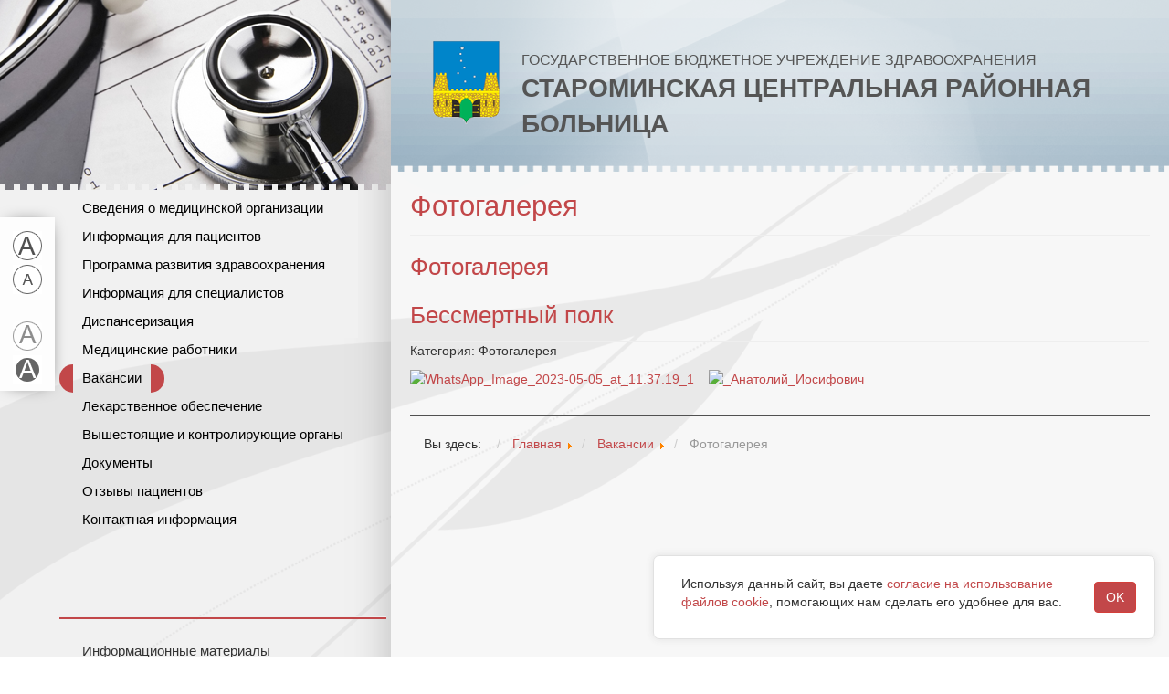

--- FILE ---
content_type: text/html; charset=utf-8
request_url: http://starcrb.ru/vakansii-1/26-fotogalereya
body_size: 66809
content:
<!DOCTYPE HTML>
<html lang="ru-ru" dir="ltr">
    <head>
        <meta charset="utf-8" />
		<meta name="google-site-verification" content="TjFPdzhDYHfCE-Ig_v3vdRCx6Br6nzzLYxaaLiGNjn0" />
        <base href="http://starcrb.ru/vakansii-1/26-fotogalereya" />
	<meta name="keywords" content="Староминский район, ЦРБ, больница, Староминская ЦРБ, центральная районная больница" />
	<meta name="X-UA-Compatible" content="IE=edge,chrome=1" />
	<meta name="viewport" content="width=device-width, initial-scale=1.0" />
	<meta name="description" content="Государственное бюджетное учреждение здравоохранения Староминская центральная районная больница министерства здравоохранения Краснодарского края" />
	<title>Фотогалерея - ГБУЗ &quot;Староминская ЦРБ&quot; МЗ КК</title>
	<link href="/vakansii-1/26-fotogalereya?format=feed&amp;type=rss" rel="alternate" type="application/rss+xml" title="RSS 2.0" />
	<link href="/vakansii-1/26-fotogalereya?format=feed&amp;type=atom" rel="alternate" type="application/atom+xml" title="Atom 1.0" />
	<link href="/templates/miac_lpu_theme/favicon.ico" rel="shortcut icon" type="image/vnd.microsoft.icon" />
	<link href="http://starcrb.ru/component/search/?Itemid=196&amp;id=26&amp;format=opensearch" rel="search" title="Искать ГБУЗ &quot;Староминская ЦРБ&quot; МЗ КК" type="application/opensearchdescription+xml" />
	<link href="/cache/widgetkit/widgetkit-c1aa69f4.css" rel="stylesheet" type="text/css" />
	<link href="/templates/miac_lpu_theme/css/bootstrap.min.css" rel="stylesheet" type="text/css" />
	<link href="/templates/miac_lpu_theme/css/general.css" rel="stylesheet" type="text/css" />
	<link href="/templates/miac_lpu_theme/css/templates.css?1.2" rel="stylesheet" type="text/css" />
	<style type="text/css">
div.mod_search94 input[type="search"]{ width:auto; }
	</style>
	<script src="/media/jui/js/jquery.min.js" type="text/javascript"></script>
	<script src="/cache/widgetkit/widgetkit-d4d4b650.js" type="text/javascript"></script>
	<script src="/templates/miac_lpu_theme/js/bootstrap.min.js" type="text/javascript"></script>
	<script src="/templates/miac_lpu_theme/js/general.js" type="text/javascript"></script>
	<!--[if lt IE 9]><script src="/media/system/js/html5fallback.js?187ba29523882f34ebb81170d41646c1" type="text/javascript"></script><![endif]-->
	<script src="/modules/mod_templateselector/assets/jquery.jtemplateselector.min.js" type="text/javascript"></script>
	<script type="text/javascript">
jQuery(window).on('load',  function() {
				new JCaption('img.caption');
			});jQuery(document).ready(function(){jQuery.jTemplateSelector({"templates":{"9":"miac_lpu_theme","10":"miac_lpu_theme_con"},"base":"\/templates\/","duration":365,"selected":9});});
	</script>

        <!-- Just for debugging purposes. Don't actually copy this line! -->
        <!--[if lt IE 9]>
            <link href= "/templates/miac_lpu_theme/css/IE.css" rel= "stylesheet" media= "all" />
        <![endif]-->

        <!-- HTML5 shim and Respond.js IE8 support of HTML5 elements and media queries -->
        <!--[if lt IE 9]>
            <script src="https://oss.maxcdn.com/libs/html5shiv/3.7.0/html5shiv.js"></script>
            <script src="https://oss.maxcdn.com/libs/respond.js/1.4.2/respond.min.js"></script>
        <![endif]-->
    </head>
    <body>
        <div id="wrapper">
            <div id="container-fluid">    
                <div class="container-fluid">
                    <div class="left-column" class="clearfix">
                        <div id="left-top"></div>
                        <div id="left-center">
                            <div id="font-contrast-box">
                                <div class="font-contrast-box" id="font-box">
                                    
<script language='javascript' type='text/javascript'>
<!--
defaultSize = 140;
//-->
</script><script type="text/javascript" src="/modules/mod_ppc_fastfont/js/fastfont.js"></script>

<div class="cl" style="float:left;height:32px;width:32px;">
    <a class="cfont-btn" id="font-plus" href="/index.php" title="Увеличить шрифт" onclick="changeFontSize(1); return false;"></a>
</div>
<div class="cl" style="float:right;height:32px;width:32px;">
    <a class="cfont-btn" id="font-minus" href="/index.php"  title="Уменьшить шрифт" onclick="changeFontSize(-1); return false;"></a>
</div>
                                </div>
                                <div class="font-contrast-box" id="contrast-box">
                                    <div class="tplselector">
	<div style="display: none;">
	<select id="jTmplDirectories" name="tmpldirectory" class="inputbox">
	<option value="9" selected="selected">ThemeMIAC - По умолчанию</option>
	<option value="10">ThemeMIAC-contrast - По умолчанию</option>
</select>
	</div>
	<div id="tplbtns">
            <button type="button" class="contrast-normal-btn cnorm-btn btn cl" id="jTemplateReset" disabled="disabled" title="Обычная версия">
			</button>
		<button type="button" class="contrast-normal-btn" id="jTemplateChange" style="display: none;">
			</button>
		<button type="button" class="contrast-normal-btn cnorm-btn" id="jTemplateRolling" title="Контрастная версия">
			</button>
		<input type="hidden" id="jTemplateDirectory" name="templatedirectory" value="9" />
	</div>
</div>
                                </div>
                            </div>
                            <div id="left-nav">
                                <ul class="nav menu_left mod-list">
<li class="item-185 deeper parent"><a href="/ob-uchregdenii" >Сведения о медицинской организации</a><ul class="nav-child unstyled small"><li class="item-186"><a href="/ob-uchregdenii/licenzii" >Лицензии</a></li><li class="item-187"><a href="/ob-uchregdenii/rukovodstvo" >Руководство</a></li><li class="item-188"><a href="/ob-uchregdenii/struktura" >Структура</a></li><li class="item-189"><a href="/ob-uchregdenii/zadanie" >Государственное (муниципальное) задание</a></li><li class="item-212"><a href="/ob-uchregdenii/finansovo-khozyajstvennaya-deyatelnost" >Финансово-хозяйственная деятельность</a></li><li class="item-242"><a href="/ob-uchregdenii/protivodejstvie-korruptsii" >Противодействие коррупции</a></li></ul></li><li class="item-190 deeper parent"><a href="/dlya-pacientov" >Информация для пациентов</a><ul class="nav-child unstyled small"><li class="item-191"><a href="/dlya-pacientov/tpgg" >Территориальная программа государственных гарантий </a></li><li class="item-193"><a href="/dlya-pacientov/platnie-uslugi" >Платные услуги</a></li><li class="item-240"><a href="/dlya-pacientov/v-pomoshch-patsientu" > В помощь пациенту</a></li><li class="item-203"><a href="/dlya-pacientov/profilaktika-neschastnykh-sluchaev-i-zabolevanij-u-detej" >Полезные памятки</a></li><li class="item-247"><a href="/info/profilaktika-zabolevanij" >Медицинская профилактика</a></li><li class="item-250"><a href="/dlya-pacientov/informatsiya-o-beremennosti" >Информация о беременности</a></li><li class="item-251"><a href="/dlya-pacientov/informatsiya-ob-aborte" >Информация об аборте</a></li><li class="item-253"><a href="/dlya-pacientov/uchastnikam-svo" >Участникам СВО</a></li><li class="item-256"><a href="/dlya-pacientov/o-personalnykh-dannykh" >О персональных данных</a></li></ul></li><li class="item-254"><a href="/programma-razvitiya-zdravookhraneniya" >Программа развития здравоохранения</a></li><li class="item-194"><a href="/dlya-specialistov" >Информация для специалистов</a></li><li class="item-192"><a href="/dispanserizaciya" >Диспансеризация</a></li><li class="item-195"><a href="/med-rabotniki" >Медицинские работники</a></li><li class="item-196 current active"><a href="/vakansii-1" >Вакансии</a></li><li class="item-197"><a href="/lekarstva" >Лекарственное обеспечение</a></li><li class="item-198"><a href="/kontrol" >Вышестоящие и контролирующие органы</a></li><li class="item-199"><a href="/dokumenti" >Документы</a></li><li class="item-200"><a href="/otzivi" >Отзывы пациентов</a></li><li class="item-201"><a href="/kontakti" >Контактная информация</a></li></ul>


<div class="custom"  >
	<hr style="background-color:#c24749;height:2px;"/>
</div>
<ul class="nav menu_left mod-list">
<li class="item-118 deeper parent"><span class="nav-header ">Информационные материалы</span>
<ul class="nav-child unstyled small"><li class="item-127"><a href="/info/istoriya-uchrezhdeniya" >История учреждения</a></li><li class="item-126"><a href="/info/profilaktika-zabolevanij" >Медицинская профилактика</a></li><li class="item-141"><a href="/info/kak-i-kuda-obrashchatsya-za-meditsinskoj-pomoshchyu" >Как и куда обращаться за медицинской помощью</a></li><li class="item-156"><a href="/info/palliativnaya-pomoshch" >Паллиативная помощь</a></li><li class="item-176"><a href="/info/sroki-ozhidaniya-meditsinskoj-pomoshchi" >Сроки ожидания медицинской помощи</a></li><li class="item-136"><a href="/info/poleznye-ssylki" >Полезные ссылки</a></li><li class="item-140"><a href="/info/informatsiya-profsoyuza" >Информация профсоюза</a></li><li class="item-159"><a href="/info/zemskij-doktor" >Земский доктор</a></li></ul></li><li class="item-132"><a href="/novosti" >Новости</a></li><li class="item-148"><a href="/telefony-goryachikh-linij-strakhovykh-meditsinskikh-organizatsij" >Телефоны горячих линий страховых медицинских организаций</a></li><li class="item-202"><a href="/nok" >Независимая оценка качества оказания услуг медицинскими организациями</a></li><li class="item-255"><a href="/obratnaya-svyaz" >Обратная связь</a></li></ul>


<div class="custom"  >
	<p><a href="/vakansii-1/26-fotogalereya/786-bessmertnyj-polk"><img src="/images/news/2023/05/bpolk.jpg" alt="bpolk" /></a></p>
<p>&nbsp;</p>
<p><a href="https://www.takzdorovo.ru/" target="_blank" rel="noopener noreferrer"><img style="max-width: 100%;" src="/images/banners/banner_takzdorovo_vizitka.jpg" alt="banner takzdorovo vizitka" /></a></p></div>

<div id="gallery-10-696f7cccb3adb" class="wk-slideshow wk-slideshow-default" data-widgetkit="slideshow" data-options='{"lightbox":0,"index":0,"buttons":0,"navigation":0,"style":"default","width":"auto","height":"auto","autoplay":0,"order":"default","interval":5000,"duration":500,"slices":20,"animated":"fade","caption_animation_duration":500}'>
	<div>
		<ul class="slides">

			            
				
						
					<li><img src="/cache/widgetkit/gallery/10/QR_2-11fd27e3f6.jpg" width="827" height="1170" alt="QR_2" /></li>
								
							            
				
						
					<li><img src="[data-uri]" data-src="/cache/widgetkit/gallery/10/-0b6a9e1e2a.jpg" width="780" height="780" alt="" /></li>
								
										
		</ul>
        		<div class="caption"></div><ul class="captions"><li></li><li></li></ul>
	</div>
	</div>
	

                            </div>
                            

<div class="custom"  >
	<p style="text-align: center;"><a href="http://kuban-online.ru/" target="_blank"><button id="btn-ko" class="btn" type="button">Запись к врачу</button></a></p></div>


<div class="custom"  >
	<div style="background-color: #c24749; color: white; padding: 10px 20px;">
<p style="font-size: 1.5em; text-align: center;"><strong>Программа<br />«Земский доктор»</strong></p>
<p style="text-align: center;"><a style="font-size: 1.2em; text-align: center; color: white;" href="/vakansii-1">Помотреть вакансии</a></p>
<p>&nbsp;</p>
<p>Отдел кадров<br /><strong>886153 5-58-90 доб. 500<br /></strong></p>
<p>Контактный телефон для консультаций в Минздраве<br /><strong>8861 992-54-48</strong></p>
</div>
<p style="margin-top: 16px;text-align: center;"><iframe src="https://nok.minzdrav.gov.ru/MO/GetBanner/2123/3" border="0" scrolling="no" allowtransparency="true" width="300" height="200" style="border: 0;"></iframe></p></div>


<div class="custom"  >
	<p><a href="https://fincult.info/"><img src="/images/news/2023/04/5--1.jpg" alt="5 1" width="100%" height="auto" /></a></p></div>

                        </div>
                    </div>
                    <div class="right-column clearfix">
                        <header>
                            <div class="box">
                                <div id="header">
                                    <div id="gerb">
                                        <a href="/"><img src="/templates/miac_lpu_theme/images/gerb.png" id="gerb-img"></a>
                                    </div>
                                    <div id="title">
                                        <a href="/">
                                            

<div class="custom"  >
	<p style="color: #555; font-size: 16px; text-transform: uppercase; line-height: 1.4; margin-top: 30px;"><span>Государственное бюджетное учреждение здравоохранения</span><br /><strong style="font-size: 28px;">Староминская центральная районная больница</strong></p></div>

                                            <!--<img src="/templates/miac_lpu_theme/images/title.png" id="title-img" class="mobile-none">
                                            <div class="mobile" >
                                                <p id="t2" class="mob-tit">ЦЕНТРАЛЬНАЯ РАЙОННАЯ БОЛЬНИЦА</p>
                                                <p id="t3" class="mob-tit">СТАРОМИНСКИЙ РАЙОН</p>
                                            </div>-->
                                            
                                        </a>
                                    </div>
                                </div>
                            </div>
                        </header>
                        <div id="conntent-box" class="clearfix">
                            <div class="mobile" id="left-nav">
                                <ul class="nav menu_left mod-list">
<li class="item-185 deeper parent"><a href="/ob-uchregdenii" >Сведения о медицинской организации</a><ul class="nav-child unstyled small"><li class="item-186"><a href="/ob-uchregdenii/licenzii" >Лицензии</a></li><li class="item-187"><a href="/ob-uchregdenii/rukovodstvo" >Руководство</a></li><li class="item-188"><a href="/ob-uchregdenii/struktura" >Структура</a></li><li class="item-189"><a href="/ob-uchregdenii/zadanie" >Государственное (муниципальное) задание</a></li><li class="item-212"><a href="/ob-uchregdenii/finansovo-khozyajstvennaya-deyatelnost" >Финансово-хозяйственная деятельность</a></li><li class="item-242"><a href="/ob-uchregdenii/protivodejstvie-korruptsii" >Противодействие коррупции</a></li></ul></li><li class="item-190 deeper parent"><a href="/dlya-pacientov" >Информация для пациентов</a><ul class="nav-child unstyled small"><li class="item-191"><a href="/dlya-pacientov/tpgg" >Территориальная программа государственных гарантий </a></li><li class="item-193"><a href="/dlya-pacientov/platnie-uslugi" >Платные услуги</a></li><li class="item-240"><a href="/dlya-pacientov/v-pomoshch-patsientu" > В помощь пациенту</a></li><li class="item-203"><a href="/dlya-pacientov/profilaktika-neschastnykh-sluchaev-i-zabolevanij-u-detej" >Полезные памятки</a></li><li class="item-247"><a href="/info/profilaktika-zabolevanij" >Медицинская профилактика</a></li><li class="item-250"><a href="/dlya-pacientov/informatsiya-o-beremennosti" >Информация о беременности</a></li><li class="item-251"><a href="/dlya-pacientov/informatsiya-ob-aborte" >Информация об аборте</a></li><li class="item-253"><a href="/dlya-pacientov/uchastnikam-svo" >Участникам СВО</a></li><li class="item-256"><a href="/dlya-pacientov/o-personalnykh-dannykh" >О персональных данных</a></li></ul></li><li class="item-254"><a href="/programma-razvitiya-zdravookhraneniya" >Программа развития здравоохранения</a></li><li class="item-194"><a href="/dlya-specialistov" >Информация для специалистов</a></li><li class="item-192"><a href="/dispanserizaciya" >Диспансеризация</a></li><li class="item-195"><a href="/med-rabotniki" >Медицинские работники</a></li><li class="item-196 current active"><a href="/vakansii-1" >Вакансии</a></li><li class="item-197"><a href="/lekarstva" >Лекарственное обеспечение</a></li><li class="item-198"><a href="/kontrol" >Вышестоящие и контролирующие органы</a></li><li class="item-199"><a href="/dokumenti" >Документы</a></li><li class="item-200"><a href="/otzivi" >Отзывы пациентов</a></li><li class="item-201"><a href="/kontakti" >Контактная информация</a></li></ul>


<div class="custom"  >
	<hr style="background-color:#c24749;height:2px;"/>
</div>
<ul class="nav menu_left mod-list">
<li class="item-118 deeper parent"><span class="nav-header ">Информационные материалы</span>
<ul class="nav-child unstyled small"><li class="item-127"><a href="/info/istoriya-uchrezhdeniya" >История учреждения</a></li><li class="item-126"><a href="/info/profilaktika-zabolevanij" >Медицинская профилактика</a></li><li class="item-141"><a href="/info/kak-i-kuda-obrashchatsya-za-meditsinskoj-pomoshchyu" >Как и куда обращаться за медицинской помощью</a></li><li class="item-156"><a href="/info/palliativnaya-pomoshch" >Паллиативная помощь</a></li><li class="item-176"><a href="/info/sroki-ozhidaniya-meditsinskoj-pomoshchi" >Сроки ожидания медицинской помощи</a></li><li class="item-136"><a href="/info/poleznye-ssylki" >Полезные ссылки</a></li><li class="item-140"><a href="/info/informatsiya-profsoyuza" >Информация профсоюза</a></li><li class="item-159"><a href="/info/zemskij-doktor" >Земский доктор</a></li></ul></li><li class="item-132"><a href="/novosti" >Новости</a></li><li class="item-148"><a href="/telefony-goryachikh-linij-strakhovykh-meditsinskikh-organizatsij" >Телефоны горячих линий страховых медицинских организаций</a></li><li class="item-202"><a href="/nok" >Независимая оценка качества оказания услуг медицинскими организациями</a></li><li class="item-255"><a href="/obratnaya-svyaz" >Обратная связь</a></li></ul>


<div class="custom"  >
	<p><a href="/vakansii-1/26-fotogalereya/786-bessmertnyj-polk"><img src="/images/news/2023/05/bpolk.jpg" alt="bpolk" /></a></p>
<p>&nbsp;</p>
<p><a href="https://www.takzdorovo.ru/" target="_blank" rel="noopener noreferrer"><img style="max-width: 100%;" src="/images/banners/banner_takzdorovo_vizitka.jpg" alt="banner takzdorovo vizitka" /></a></p></div>

<div id="gallery-10-696f7cccb3adb" class="wk-slideshow wk-slideshow-default" data-widgetkit="slideshow" data-options='{"lightbox":0,"index":0,"buttons":0,"navigation":0,"style":"default","width":"auto","height":"auto","autoplay":0,"order":"default","interval":5000,"duration":500,"slices":20,"animated":"fade","caption_animation_duration":500}'>
	<div>
		<ul class="slides">

			            
				
						
					<li><img src="/cache/widgetkit/gallery/10/QR_2-11fd27e3f6.jpg" width="827" height="1170" alt="QR_2" /></li>
								
							            
				
						
					<li><img src="[data-uri]" data-src="/cache/widgetkit/gallery/10/-0b6a9e1e2a.jpg" width="780" height="780" alt="" /></li>
								
										
		</ul>
        		<div class="caption"></div><ul class="captions"><li></li><li></li></ul>
	</div>
	</div>
	

                                <div class="separator" id="cc-box-separator"></div>
                            </div>
                            <div class="box clearfix">
                                <div id="cc">
                                    <div id="system-message-container">
	</div>

                                    <div>
                                        
                                    </div>
                                    <div class="clearfix"><div class="blog" itemscope itemtype="https://schema.org/Blog">
			<div class="page-header">
			<h1> Фотогалерея </h1>
		</div>
	
			<h2> 							<span class="subheading-category">Фотогалерея</span>
					</h2>
		
	
			<div class="category-desc clearfix">
														</div>
	
	
		
	
																	<div class="items-row cols-1 row-0 row-fluid clearfix">
						<div class="span12">
				<div class="item column-1"
					itemprop="blogPost" itemscope itemtype="https://schema.org/BlogPosting">
					
	<div class="page-header">
					<h2 itemprop="name">
									Бессмертный полк							</h2>
		
		
		
			</div>



			<dl class="article-info muted">

		
			<dt class="article-info-term">
									Информация о материале							</dt>

			
			
										<dd class="category-name">
													Категория: <span itemprop="genre">Фотогалерея</span>							</dd>			
			
			
		
					
			
						</dl>




<p>
<div class="wk-gallery wk-gallery-wall clearfix margin ">

		
			
					<a class="" href="/images/galleries/polk/WhatsApp_Image_2023-05-05_at_11.37.19_1.jpeg" data-lightbox="group:9-696f7ccc91072" title="WhatsApp_Image_2023-05-05_at_11.37.19_1" ><img src="/cache/widgetkit/gallery/9/WhatsApp_Image_2023-05-05_at_11.37.19_1-8ffe67d556.jpeg" width="450" height="642" alt="WhatsApp_Image_2023-05-05_at_11.37.19_1" /></a>
				
		
			
					<a class="" href="/images/galleries/polk/Бочкарь.jpeg" data-lightbox="group:9-696f7ccc91072" title="" ><img src="/cache/widgetkit/gallery/9/-101585cce9.jpeg" width="450" height="643" alt="" /></a>
				
		
			
					<a class="" href="/images/galleries/polk/Дюмин.jpeg" data-lightbox="group:9-696f7ccc91072" title="" ><img src="/cache/widgetkit/gallery/9/-ba9d0472cf.jpeg" width="450" height="643" alt="" /></a>
				
		
			
					<a class="" href="/images/galleries/polk/Зимин.jpeg" data-lightbox="group:9-696f7ccc91072" title="" ><img src="/cache/widgetkit/gallery/9/-7177c49f46.jpeg" width="450" height="659" alt="" /></a>
				
		
			
					<a class="" href="/images/galleries/polk/Казаков_Анатолий_Иосифович.jpg" data-lightbox="group:9-696f7ccc91072" title="_Анатолий_Иосифович" ><img src="/cache/widgetkit/gallery/9/_Анатолий_Иосифович-dfb5d351ef.jpg" width="450" height="643" alt="_Анатолий_Иосифович" /></a>
				
		
			
					<a class="" href="/images/galleries/polk/Кононенко.jpeg" data-lightbox="group:9-696f7ccc91072" title="" ><img src="/cache/widgetkit/gallery/9/-a0407aa601.jpeg" width="450" height="643" alt="" /></a>
				
		
			
					<a class="" href="/images/galleries/polk/Сотниченко.jpg" data-lightbox="group:9-696f7ccc91072" title="" ><img src="/cache/widgetkit/gallery/9/-d4333aac2d.jpg" width="450" height="642" alt="" /></a>
				
		
			
					<a class="" href="/images/galleries/polk/Субботов.jpeg" data-lightbox="group:9-696f7ccc91072" title="" ><img src="/cache/widgetkit/gallery/9/-f1acb269bc.jpeg" width="450" height="640" alt="" /></a>
				
		
			
					<a class="" href="/images/galleries/polk/Труба.jpg" data-lightbox="group:9-696f7ccc91072" title="" ><img src="/cache/widgetkit/gallery/9/-2a7516aee6.jpg" width="450" height="643" alt="" /></a>
				
		
			
					<a class="" href="/images/galleries/polk/Удовица.jpg" data-lightbox="group:9-696f7ccc91072" title="" ><img src="/cache/widgetkit/gallery/9/-cf0852c5d0.jpg" width="450" height="635" alt="" /></a>
				
		
			
					<a class="" href="/images/galleries/polk/Чернов.jpg" data-lightbox="group:9-696f7ccc91072" title="" ><img src="/cache/widgetkit/gallery/9/-c0f3e9efda.jpg" width="450" height="611" alt="" /></a>
				
	
</div>

</p>



				</div>
				<!-- end item -->
							</div><!-- end span -->
							</div><!-- end row -->
						
	
		</div>
</div>
                                </div>
                                <div class="separator mobile-none" id="cc-box-separator"></div>
                                <div>
                                    <div aria-label="Breadcrumbs" role="navigation">
	<ul itemscope itemtype="https://schema.org/BreadcrumbList" class="breadcrumb">
					<li>
				Вы здесь: &#160;
			</li>
		
						<li itemprop="itemListElement" itemscope itemtype="https://schema.org/ListItem">
											<a itemprop="item" href="/" class="pathway"><span itemprop="name">Главная</span></a>
					
											<span class="divider">
							<img src="/media/system/images/arrow.png" alt="" />						</span>
										<meta itemprop="position" content="1">
				</li>
							<li itemprop="itemListElement" itemscope itemtype="https://schema.org/ListItem">
											<a itemprop="item" href="/vakansii-1" class="pathway"><span itemprop="name">Вакансии</span></a>
					
											<span class="divider">
							<img src="/media/system/images/arrow.png" alt="" />						</span>
										<meta itemprop="position" content="2">
				</li>
							<li itemprop="itemListElement" itemscope itemtype="https://schema.org/ListItem" class="active">
					<span itemprop="name">
						Фотогалерея					</span>
					<meta itemprop="position" content="3">
				</li>
				</ul>
</div>

                                </div>
                            </div>                            
                            <div class="box" id="ind">
                                <div id="lc" class="col-xs-6">
                                    <div>
                                        
                                    </div>
                                </div>
                                <div class="clearfix visible-xs"></div>
                                <div id="rc" class="col-xs-6">
                                    <div>
                                        
                                    </div>
                                </div>
                            </div>
                            <div class="banner-column">
                                <div id="banner-box">
                                    <div class="box">
                                        
<div id="slideset-1-696f7ccca808b" class="wk-slideset wk-slideset-default" data-widgetkit="slideset" data-options='{"items_per_set":4,"navigation":1,"index":0,"title":0,"buttons":0,"style":"default","width":"100%","height":"auto","effect":"slide","autoplay":1,"interval":5000,"duration":300}'>
	<div>
		<div class="sets">
							<ul class="set">
															<li>
						<article class="wk-content"><a href="http://www.rosminzdrav.ru/" target="_blank" rel="noopener noreferrer"><img src="/images/banners/rosminzdrav.jpg" alt="rosminzdrav" /></a></article>
											</li>
															<li>
						<article class="wk-content"><a href="http://www.minzdravkk.ru/" target="_blank" rel="noopener noreferrer"><img src="/images/banners/minzdravkk.jpg" alt="minzdravkk" /></a></article>
											</li>
															<li>
						<article class="wk-content"><a href="http://kuban-online.ru/" target="_blank" rel="noopener noreferrer"><img src="/images/banners/banner_ko.png" alt="banner ko" /></a></article>
											</li>
															<li>
						<article class="wk-content"><a href="/index.php/info/profilaktika-zabolevanij/172-profilaktika-insulta-i-infarkta"><img src="/images/banners/infarkt_insult234х60.jpg" alt="Профилактика инсульта и инфаркта" /></a></article>
											</li>
									</ul>
											<ul class="set">
															<li>
						<article class="wk-content"><a href="http://kuban-edu.ru/" target="_blank" rel="noopener noreferrer"><img src="/images/banners/kuban-edu.jpg" alt="kuban edu" /></a></article>
											</li>
															<li>
						<article class="wk-content"><a title="Телефон горячей линии министерства здравоохранения Краснодарского края: 8-800-2000-366" href="http://www.minzdravkk.ru/" target="_blank" rel="noopener noreferrer"><img src="http://www.miackuban.ru/images/banners/sites/mzkk-hotline-234x60.gif" alt="Телефон горячей линии министерства здравоохранения Краснодарского края: 8-800-2000-366" /></a></article>
											</li>
															<li>
						<article class="wk-content"><a title="Узнай своего врача" href="http://kubanoms.ru/Polis/index.php" target="_blank" rel="noopener noreferrer"><img src="http://www.miackuban.ru/images/banners/sites/know-your-doc-240x100.png" alt="Узнай своего врача" /></a></article>
											</li>
															<li>
						<article class="wk-content"><a title="Узнай квалификацию своего врача href="/ href="http://medstaff.miackuban.ru/" target="_blank" rel="noopener noreferrer"><img src="http://www.miackuban.ru/images/banners/medstaff/ms-240-100.png" alt="Узнай квалификацию своего врача" /></a></article>
											</li>
									</ul>
											<ul class="set">
															<li>
						<article class="wk-content"><a href="https://lkfl.nalog.ru/lk/" target="_blank" rel="noopener noreferrer"><img src="/images/banners/ban2.jpg" alt="ban2" /></a></article>
											</li>
															<li>
						<article class="wk-content"><a title="Краевой центр охраны здоровья семьи и репродукции" href="http://zavedi-rebenka.ru" target="_blank" rel="noopener noreferrer"><img src="/images/banners/Помощь-женщинам-372-на-151.gif" alt="Помощь женщинам, оказавшимся в трудной жизненной ситуации" /></a></article>
											</li>
															<li>
						<article class="wk-content"><a title="Результаты независимой оценки качества оказания услуг" href="http://bus.gov.ru/pub/independentRating/list" target="_blank" rel="noopener noreferrer"> <img src="/images/banners/fsf.png" alt="fsf" /> </a></article>
											</li>
															<li>
						<article class="wk-content"><p><a href="/info/profilaktika-zabolevanij/491-koronavirus-v-krasnodarskom-krae-ofitsialnaya-informatsiya"><img src="[data-uri]" data-src="/images/banners/banner_covid-19_230_130.png" alt="banner covid 19 230 130" width="230" height="130" /></a></p></article>
											</li>
									</ul>
											<ul class="set">
															<li>
						<article class="wk-content"><a href="https://np.krasnodar.ru" target="_blank" rel="noopener"><img src="/images/banners/banner_np_zdrav.png" alt="banner np zdrav" /></a></article>
											</li>
															<li>
						<article class="wk-content"><a href="https://pos.gosuslugi.ru/form/?opaId=225987&amp;fz59=false" target="_blank" rel="noopener noreferrer"><img src="/images/banners/banner_pos_small_text.png" alt="banner pos small text" /></a></article>
											</li>
															<li>
						<article class="wk-content"><a href="https://www.takzdorovo.ru/" target="_blank" rel="noopener noreferrer"><img src="/images/banners/banner_takzdorovo_vizitka.jpg" alt="banner takzdorovo vizitka" /></a></article>
											</li>
															<li>
						<article class="wk-content"><p><a href="https://pobeda.onf.ru/#donate1_anch" target="_blank" rel="noopener"><img src="/images/banners/banner_vse_dlya_pobedy.jpg" alt="banner vse dlya pobedy" height="150" /></a></p></article>
											</li>
									</ul>
									</div>
			</div>
		<ul class="nav icon"><li><span></span></li><li><span></span></li><li><span></span></li><li><span></span></li></ul>
	</div>

<div class="custom"  >
	<script src="https://pos.gosuslugi.ru/bin/script.min.js"></script> <style> #js-show-iframe-wrapper{position:relative;display:flex;align-items:center;justify-content:center;width:100%;min-width:293px;max-width:100%;background:linear-gradient(138.4deg,#38bafe 26.49%,#2d73bc 79.45%);color:#fff;cursor:pointer}#js-show-iframe-wrapper .pos-banner-fluid *{box-sizing:border-box}#js-show-iframe-wrapper .pos-banner-fluid .pos-banner-btn_2{display:block;width:240px;min-height:56px;font-size:18px;line-height:24px;cursor:pointer;background:#0d4cd3;color:#fff;border:none;border-radius:8px;outline:0}#js-show-iframe-wrapper .pos-banner-fluid .pos-banner-btn_2:hover{background:#1d5deb}#js-show-iframe-wrapper .pos-banner-fluid .pos-banner-btn_2:focus{background:#2a63ad}#js-show-iframe-wrapper .pos-banner-fluid .pos-banner-btn_2:active{background:#2a63ad}@-webkit-keyframes fadeInFromNone{0%{display:none;opacity:0}1%{display:block;opacity:0}100%{display:block;opacity:1}}@keyframes fadeInFromNone{0%{display:none;opacity:0}1%{display:block;opacity:0}100%{display:block;opacity:1}}@font-face{font-family:LatoWebLight;src:url(https://pos.gosuslugi.ru/bin/fonts/Lato/fonts/Lato-Light.woff2) format("woff2"),url(https://pos.gosuslugi.ru/bin/fonts/Lato/fonts/Lato-Light.woff) format("woff"),url(https://pos.gosuslugi.ru/bin/fonts/Lato/fonts/Lato-Light.ttf) format("truetype");font-style:normal;font-weight:400}@font-face{font-family:LatoWeb;src:url(https://pos.gosuslugi.ru/bin/fonts/Lato/fonts/Lato-Regular.woff2) format("woff2"),url(https://pos.gosuslugi.ru/bin/fonts/Lato/fonts/Lato-Regular.woff) format("woff"),url(https://pos.gosuslugi.ru/bin/fonts/Lato/fonts/Lato-Regular.ttf) format("truetype");font-style:normal;font-weight:400}@font-face{font-family:LatoWebBold;src:url(https://pos.gosuslugi.ru/bin/fonts/Lato/fonts/Lato-Bold.woff2) format("woff2"),url(https://pos.gosuslugi.ru/bin/fonts/Lato/fonts/Lato-Bold.woff) format("woff"),url(https://pos.gosuslugi.ru/bin/fonts/Lato/fonts/Lato-Bold.ttf) format("truetype");font-style:normal;font-weight:400}@font-face{font-family:RobotoWebLight;src:url(https://pos.gosuslugi.ru/bin/fonts/Roboto/Roboto-Light.woff2) format("woff2"),url(https://pos.gosuslugi.ru/bin/fonts/Roboto/Roboto-Light.woff) format("woff"),url(https://pos.gosuslugi.ru/bin/fonts/Roboto/Roboto-Light.ttf) format("truetype");font-style:normal;font-weight:400}@font-face{font-family:RobotoWebRegular;src:url(https://pos.gosuslugi.ru/bin/fonts/Roboto/Roboto-Regular.woff2) format("woff2"),url(https://pos.gosuslugi.ru/bin/fonts/Roboto/Roboto-Regular.woff) format("woff"),url(https://pos.gosuslugi.ru/bin/fonts/Roboto/Roboto-Regular.ttf) format("truetype");font-style:normal;font-weight:400}@font-face{font-family:RobotoWebBold;src:url(https://pos.gosuslugi.ru/bin/fonts/Roboto/Roboto-Bold.woff2) format("woff2"),url(https://pos.gosuslugi.ru/bin/fonts/Roboto/Roboto-Bold.woff) format("woff"),url(https://pos.gosuslugi.ru/bin/fonts/Roboto/Roboto-Bold.ttf) format("truetype");font-style:normal;font-weight:400}@font-face{font-family:ScadaWebRegular;src:url(https://pos.gosuslugi.ru/bin/fonts/Scada/Scada-Regular.woff2) format("woff2"),url(https://pos.gosuslugi.ru/bin/fonts/Scada/Scada-Regular.woff) format("woff"),url(https://pos.gosuslugi.ru/bin/fonts/Scada/Scada-Regular.ttf) format("truetype");font-style:normal;font-weight:400}@font-face{font-family:ScadaWebBold;src:url(https://pos.gosuslugi.ru/bin/fonts/Scada/Scada-Bold.woff2) format("woff2"),url(https://pos.gosuslugi.ru/bin/fonts/Scada/Scada-Bold.woff) format("woff"),url(https://pos.gosuslugi.ru/bin/fonts/Scada/Scada-Bold.ttf) format("truetype");font-style:normal;font-weight:400}@font-face{font-family:Geometria;src:url(https://pos.gosuslugi.ru/bin/fonts/Geometria/Geometria.eot);src:url(https://pos.gosuslugi.ru/bin/fonts/Geometria/Geometria.eot?#iefix) format("embedded-opentype"),url(https://pos.gosuslugi.ru/bin/fonts/Geometria/Geometria.woff) format("woff"),url(https://pos.gosuslugi.ru/bin/fonts/Geometria/Geometria.ttf) format("truetype");font-weight:400;font-style:normal}@font-face{font-family:Geometria-ExtraBold;src:url(https://pos.gosuslugi.ru/bin/fonts/Geometria/Geometria-ExtraBold.eot);src:url(https://pos.gosuslugi.ru/bin/fonts/Geometria/Geometria-ExtraBold.eot?#iefix) format("embedded-opentype"),url(https://pos.gosuslugi.ru/bin/fonts/Geometria/Geometria-ExtraBold.woff) format("woff"),url(https://pos.gosuslugi.ru/bin/fonts/Geometria/Geometria-ExtraBold.ttf) format("truetype");font-weight:800;font-style:normal} </style> <style> #js-show-iframe-wrapper{background:var(--pos-banner-fluid-12__background)}#js-show-iframe-wrapper .pos-banner-fluid .pos-banner-btn_2{width:100%;min-height:52px;background:#fff;color:#0b1f33;font-size:16px;font-family:LatoWeb,sans-serif;font-weight:400;padding:0;line-height:1.2}#js-show-iframe-wrapper .pos-banner-fluid .pos-banner-btn_2:active,#js-show-iframe-wrapper .pos-banner-fluid .pos-banner-btn_2:focus,#js-show-iframe-wrapper .pos-banner-fluid .pos-banner-btn_2:hover{background:#e4ecfd}#js-show-iframe-wrapper .bf-12{position:relative;display:grid;grid-template-columns:var(--pos-banner-fluid-12__grid-template-columns);grid-template-rows:var(--pos-banner-fluid-12__grid-template-rows);width:100%;max-width:var(--pos-banner-fluid-12__max-width);box-sizing:border-box;grid-auto-flow:row dense}#js-show-iframe-wrapper .bf-12__decor{background:var(--pos-banner-fluid-12__bg-url) var(--pos-banner-fluid-12__bg-url-position) no-repeat;background-size:var(--pos-banner-fluid-12__bg-size);background-color:#f8efec;position:relative}#js-show-iframe-wrapper .bf-12__content{display:flex;flex-direction:column;padding:var(--pos-banner-fluid-12__content-padding);grid-row:var(--pos-banner-fluid-12__content-grid-row);justify-content:center}#js-show-iframe-wrapper .bf-12__text{margin:var(--pos-banner-fluid-12__text-margin);font-size:var(--pos-banner-fluid-12__text-font-size);line-height:1.2;font-family:LatoWeb,sans-serif;font-weight:700;color:#0b1f33}#js-show-iframe-wrapper .bf-12__bottom-wrap{display:flex;flex-direction:row;align-items:center}#js-show-iframe-wrapper .bf-12__logo-wrap{position:absolute;top:var(--pos-banner-fluid-12__logo-wrap-top);right:var(--pos-banner-fluid-12__logo-wrap-right)}#js-show-iframe-wrapper .bf-12__logo{width:var(--pos-banner-fluid-12__logo-width);margin-left:1px}#js-show-iframe-wrapper .bf-12__slogan{font-family:LatoWeb,sans-serif;font-weight:700;font-size:var(--pos-banner-fluid-12__slogan-font-size);line-height:1.2;color:#005ca9}#js-show-iframe-wrapper .bf-12__btn-wrap{width:100%;max-width:var(--pos-banner-fluid-12__button-wrap-max-width)} </style> <div id="js-show-iframe-wrapper"> <div class="pos-banner-fluid bf-12"> <div class="bf-12__decor"> <div class="bf-12__logo-wrap"> <img class="bf-12__logo" src="https://pos.gosuslugi.ru/bin/banner-fluid/gosuslugi-logo-blue.svg" alt="Госуслуги"> <div class="bf-12__slogan">Решаем вместе</div> </div> </div> <div class="bf-12__content"> <div class="bf-12__text"> Недовольны работой больницы? </div> <div class="bf-12__bottom-wrap"> <div class="bf-12__btn-wrap"> <!-- pos-banner-btn_2 не удалять; другие классы не добавлять --> <button class="pos-banner-btn_2" type="button">Написать о проблеме </button> </div> </div> </div> </div> </div> <script> (function(){ "use strict";function ownKeys(e,t){var n=Object.keys(e);if(Object.getOwnPropertySymbols){var r=Object.getOwnPropertySymbols(e);if(t)r=r.filter(function(t){return Object.getOwnPropertyDescriptor(e,t).enumerable});n.push.apply(n,r)}return n}function _objectSpread(e){for(var t=1;t<arguments.length;t++){var n=null!=arguments[t]?arguments[t]:{};if(t%2)ownKeys(Object(n),true).forEach(function(t){_defineProperty(e,t,n[t])});else if(Object.getOwnPropertyDescriptors)Object.defineProperties(e,Object.getOwnPropertyDescriptors(n));else ownKeys(Object(n)).forEach(function(t){Object.defineProperty(e,t,Object.getOwnPropertyDescriptor(n,t))})}return e}function _defineProperty(e,t,n){if(t in e)Object.defineProperty(e,t,{value:n,enumerable:true,configurable:true,writable:true});else e[t]=n;return e}var POS_PREFIX_12="--pos-banner-fluid-12__",posOptionsInitialBanner12={background:"#50b3ff","grid-template-columns":"100%","grid-template-rows":"188px auto","max-width":"100%","text-font-size":"24px","text-margin":"0 0 24px 0","button-wrap-max-width":"100%","bg-url":"url('https://pos.gosuslugi.ru/bin/banner-fluid/6/banner-fluid-bg-6.svg')","bg-url-position":"center bottom","bg-size":"contain","content-padding":"24px","content-grid-row":"0","logo-width":"65px","logo-wrap-top":"16px","logo-wrap-right":"13px","slogan-font-size":"12px"},setStyles=function(e,t){var n=arguments.length>2&&void 0!==arguments[2]?arguments[2]:POS_PREFIX_12;Object.keys(e).forEach(function(r){t.style.setProperty(n+r,e[r])})},removeStyles=function(e,t){var n=arguments.length>2&&void 0!==arguments[2]?arguments[2]:POS_PREFIX_12;Object.keys(e).forEach(function(e){t.style.removeProperty(n+e)})};function changePosBannerOnResize(){var e=document.documentElement,t=_objectSpread({},posOptionsInitialBanner12),n=document.getElementById("js-show-iframe-wrapper"),r=n?n.offsetWidth:document.body.offsetWidth;if(r>340)t["grid-template-rows"]="236px auto",t["bg-url"]="url('https://pos.gosuslugi.ru/bin/banner-fluid/6/banner-fluid-bg-6-2.svg')",t["button-wrap-max-width"]="209px",t["content-padding"]="24px 32px",t["text-margin"]="0 0 24px 0";if(r>350)t["bg-url-position"]="center bottom calc(100% - 40px)";if(r>415)t["bg-url-position"]="center bottom";if(r>568)t["grid-template-columns"]="1fr 292px",t["grid-template-rows"]="100%",t["content-grid-row"]="1",t["content-padding"]="32px 24px 24px",t["bg-url"]="url('https://pos.gosuslugi.ru/bin/banner-fluid/6/banner-fluid-bg-6.svg')";if(r>783)t["grid-template-columns"]="1fr 400px",t["text-font-size"]="32px",t["content-padding"]="32px 24px",t["bg-url"]="url('https://pos.gosuslugi.ru/bin/banner-fluid/6/banner-fluid-bg-6-2.svg')",t["bg-url-position"]="center bottom calc(100% - 25px)";if(r>820)t["grid-template-columns"]="1fr 420px",t["bg-url-position"]="center bottom";if(r>1098)t["bg-url"]="url('https://pos.gosuslugi.ru/bin/banner-fluid/6/banner-fluid-bg-6-3.svg')",t["grid-template-columns"]="1fr 557px",t["text-font-size"]="36px",t["content-padding"]="32px 32px 32px 50px",t["logo-width"]="78px",t["logo-wrap-top"]="20px",t["logo-wrap-right"]="17px",t["slogan-font-size"]="15px";if(r>1422)t["max-width"]="1422px",t["grid-template-columns"]="1fr 720px",t["content-padding"]="32px 48px 32px 160px",t.background="linear-gradient(90deg, #50b3ff 50%, #f8efec 50%)";setStyles(t,e)}changePosBannerOnResize(),window.addEventListener("resize",changePosBannerOnResize),window.onunload=function(){var e=document.documentElement,t=_objectSpread({},posOptionsInitialBanner12);window.removeEventListener("resize",changePosBannerOnResize),removeStyles(t,e)}; })() </script> <script>Widget("https://pos.gosuslugi.ru/form", 225987)</script>
<style>
#js-show-iframe-wrapper { min-width: auto; margin: 15px 0; }
#js-show-iframe-wrapper .bf-12 { grid-template-rows: 100px auto; }
#js-show-iframe-wrapper .bf-12__content { padding: 15px;}
#js-show-iframe-wrapper .bf-12__text {font-size: 20px; margin-bottom: 10px; text-align: center;}
#js-show-iframe-wrapper .pos-banner-fluid .pos-banner-btn_2 { line-height: 1.1; min-height: 35px;}
#js-show-iframe-wrapper .bf-12__decor {background-position: center 0;}
#js-show-iframe-wrapper .bf-12__bottom-wrap {flex-direction: column;}
#js-show-iframe-wrapper .bf-12__logo {height: auto;}
</style>
<!--<p><a href="/info/profilaktika-zabolevanij/491-koronavirus-v-krasnodarskom-krae-ofitsialnaya-informatsiya"><img style="display: block; margin: 10px auto; width: 100% !important; height: auto;" src="/images/banners/COVID-19.png" alt="COVID 19" /></a></p>-->
<!--<p><script src='https://pos.gosuslugi.ru/bin/script.min.js'>&nbsp;</script>  <style> #js-show-iframe-wrapper .bf-2{position:relative;display:grid;grid-template-columns:var(--pos-banner-fluid-2__grid-template-columns);grid-template-rows:var(--pos-banner-fluid-2__grid-template-rows);width:100%;max-width:1060px;font-family:LatoWeb,sans-serif;box-sizing:border-box}#js-show-iframe-wrapper .bf-2__decor{grid-column:var(--pos-banner-fluid-2__decor-grid-column);grid-row:var(--pos-banner-fluid-2__decor-grid-row);padding:var(--pos-banner-fluid-2__decor-padding);background:var(--pos-banner-fluid-2__bg-url) var(--pos-banner-fluid-2__bg-position) no-repeat;background-size:var(--pos-banner-fluid-2__bg-size)}#js-show-iframe-wrapper .bf-2__logo-wrap{position:absolute;top:var(--pos-banner-fluid-2__logo-wrap-top);bottom:var(--pos-banner-fluid-2__logo-wrap-bottom);right:0;display:flex;flex-direction:column;align-items:flex-end;padding:var(--pos-banner-fluid-2__logo-wrap-padding);background:#2d73bc;border-radius:var(--pos-banner-fluid-2__logo-wrap-border-radius)}#js-show-iframe-wrapper .bf-2__logo{width:128px !important}#js-show-iframe-wrapper .bf-2__slogan{font-family:LatoWebBold,sans-serif;font-size:var(--pos-banner-fluid-2__slogan-font-size);line-height:var(--pos-banner-fluid-2__slogan-line-height)}#js-show-iframe-wrapper .bf-2__content{padding:var(--pos-banner-fluid-2__content-padding)}#js-show-iframe-wrapper .bf-2__description{display:flex;flex-direction:column;margin-bottom:24px}#js-show-iframe-wrapper .bf-2__text{margin-bottom:12px;font-size:24px;line-height:32px;font-family:LatoWebBold,sans-serif}#js-show-iframe-wrapper .bf-2__text_small{margin-bottom:0;font-size:16px;line-height:24px;font-family:LatoWeb,sans-serif}#js-show-iframe-wrapper .bf-2__btn-wrap{display:flex;align-items:center;justify-content:center} </style > <div id='js-show-iframe-wrapper'> <div class='pos-banner-fluid bf-2'> <div class='bf-2__decor'> <div class='bf-2__logo-wrap'> <img class='bf-2__logo' src='https://pos.gosuslugi.ru/bin/banner-fluid/gosuslugi-logo.svg' alt='Госуслуги' /> <div class='bf-2__slogan'>Жалобы на всё</div > </div > </div > <div class='bf-2__content'> <div class='bf-2__description'> <span class='bf-2__text'> Не убран мусор, яма на дороге, не горит фонарь? </span > <span class='pos-banner-fluid__text pos-banner-fluid__text_small'> Столкнулись с проблемой&nbsp;— сообщите о ней!  </span > </div > <div class='bf-2__btn-wrap'>  <button class='pos-banner-btn_2' type='button' >Подать жалобу </button > </div > </div > </div > </div > <script> (function(){ "use strict"; var root=document.documentElement,banner=document.getElementById("js-show-iframe-wrapper");function displayWindowSize(){var o=banner.offsetWidth;o<=405&&(root.style.setProperty("--pos-banner-fluid-2__grid-template-columns","100%"),root.style.setProperty("--pos-banner-fluid-2__grid-template-rows","310px auto"),root.style.setProperty("--pos-banner-fluid-2__decor-grid-column","initial"),root.style.setProperty("--pos-banner-fluid-2__decor-grid-row","initial"),root.style.setProperty("--pos-banner-fluid-2__decor-padding","30px 30px 0 30px"),root.style.setProperty("--pos-banner-fluid-2__content-padding","0 30px 30px 30px"),root.style.setProperty("--pos-banner-fluid-2__bg-url","url('https://pos.gosuslugi.ru/bin/banner-fluid/2/banner-fluid-bg-2-small.svg')"),root.style.setProperty("--pos-banner-fluid-2__bg-position","calc(10% + 64px) calc(100% - 20px)"),root.style.setProperty("--pos-banner-fluid-2__bg-size","cover"),root.style.setProperty("--pos-banner-fluid-2__slogan-font-size","20px"),root.style.setProperty("--pos-banner-fluid-2__slogan-line-height","32px"),root.style.setProperty("--pos-banner-fluid-2__logo-wrap-padding","20px 30px 30px 40px"),root.style.setProperty("--pos-banner-fluid-2__logo-wrap-top","0"),root.style.setProperty("--pos-banner-fluid-2__logo-wrap-bottom","initial"),root.style.setProperty("--pos-banner-fluid-2__logo-wrap-border-radius","0 0 0 80px")),o>405&&o<=500&&(root.style.setProperty("--pos-banner-fluid-2__grid-template-columns","100%"),root.style.setProperty("--pos-banner-fluid-2__grid-template-rows","310px auto"),root.style.setProperty("--pos-banner-fluid-2__decor-grid-column","initial"),root.style.setProperty("--pos-banner-fluid-2__decor-grid-row","initial"),root.style.setProperty("--pos-banner-fluid-2__decor-padding","30px 30px 0 30px"),root.style.setProperty("--pos-banner-fluid-2__content-padding","0 30px 30px 30px"),root.style.setProperty("--pos-banner-fluid-2__bg-url","url('https://pos.gosuslugi.ru/bin/banner-fluid/2/banner-fluid-bg-2-small.svg')"),root.style.setProperty("--pos-banner-fluid-2__bg-position","calc(10% + 64px) calc(100% - 20px)"),root.style.setProperty("--pos-banner-fluid-2__bg-size","cover"),root.style.setProperty("--pos-banner-fluid-2__slogan-font-size","24px"),root.style.setProperty("--pos-banner-fluid-2__slogan-line-height","32px"),root.style.setProperty("--pos-banner-fluid-2__logo-wrap-padding","30px 50px 30px 70px"),root.style.setProperty("--pos-banner-fluid-2__logo-wrap-top","0"),root.style.setProperty("--pos-banner-fluid-2__logo-wrap-bottom","initial"),root.style.setProperty("--pos-banner-fluid-2__logo-wrap-border-radius","0 0 0 80px")),o>500&&o<=585&&(root.style.setProperty("--pos-banner-fluid-2__grid-template-columns","min-content 1fr"),root.style.setProperty("--pos-banner-fluid-2__grid-template-rows","100%"),root.style.setProperty("--pos-banner-fluid-2__decor-grid-column","2"),root.style.setProperty("--pos-banner-fluid-2__decor-grid-row","1"),root.style.setProperty("--pos-banner-fluid-2__decor-padding","30px 30px 30px 0"),root.style.setProperty("--pos-banner-fluid-2__content-padding","30px"),root.style.setProperty("--pos-banner-fluid-2__bg-url","url('https://pos.gosuslugi.ru/bin/banner-fluid/2/banner-fluid-bg-2-small.svg')"),root.style.setProperty("--pos-banner-fluid-2__bg-position","0% calc(100% - 70px)"),root.style.setProperty("--pos-banner-fluid-2__bg-size","cover"),root.style.setProperty("--pos-banner-fluid-2__slogan-font-size","24px"),root.style.setProperty("--pos-banner-fluid-2__slogan-line-height","32px"),root.style.setProperty("--pos-banner-fluid-2__logo-wrap-padding","30px 30px 24px 40px"),root.style.setProperty("--pos-banner-fluid-2__logo-wrap-top","initial"),root.style.setProperty("--pos-banner-fluid-2__logo-wrap-bottom","0"),root.style.setProperty("--pos-banner-fluid-2__logo-wrap-border-radius","80px 0 0 0")),o>585&&o<=800&&(root.style.setProperty("--pos-banner-fluid-2__grid-template-columns","min-content 1fr"),root.style.setProperty("--pos-banner-fluid-2__grid-template-rows","100%"),root.style.setProperty("--pos-banner-fluid-2__decor-grid-column","2"),root.style.setProperty("--pos-banner-fluid-2__decor-grid-row","1"),root.style.setProperty("--pos-banner-fluid-2__decor-padding","30px 30px 30px 0"),root.style.setProperty("--pos-banner-fluid-2__content-padding","30px"),root.style.setProperty("--pos-banner-fluid-2__bg-url","url('https://pos.gosuslugi.ru/bin/banner-fluid/2/banner-fluid-bg-2-small.svg')"),root.style.setProperty("--pos-banner-fluid-2__bg-position","0% calc(100% - 6px)"),root.style.setProperty("--pos-banner-fluid-2__bg-size","cover"),root.style.setProperty("--pos-banner-fluid-2__slogan-font-size","24px"),root.style.setProperty("--pos-banner-fluid-2__slogan-line-height","32px"),root.style.setProperty("--pos-banner-fluid-2__logo-wrap-padding","30px 30px 24px 40px"),root.style.setProperty("--pos-banner-fluid-2__logo-wrap-top","initial"),root.style.setProperty("--pos-banner-fluid-2__logo-wrap-bottom","0"),root.style.setProperty("--pos-banner-fluid-2__logo-wrap-border-radius","80px 0 0 0")),o>800&&o<=1020&&(root.style.setProperty("--pos-banner-fluid-2__grid-template-columns","min-content 1fr"),root.style.setProperty("--pos-banner-fluid-2__grid-template-rows","100%"),root.style.setProperty("--pos-banner-fluid-2__decor-grid-column","2"),root.style.setProperty("--pos-banner-fluid-2__decor-grid-row","1"),root.style.setProperty("--pos-banner-fluid-2__decor-padding","30px 30px 30px 0"),root.style.setProperty("--pos-banner-fluid-2__content-padding","30px"),root.style.setProperty("--pos-banner-fluid-2__bg-url","url('https://pos.gosuslugi.ru/bin/banner-fluid/2/banner-fluid-bg-2.svg')"),root.style.setProperty("--pos-banner-fluid-2__bg-position","0% center"),root.style.setProperty("--pos-banner-fluid-2__bg-size","cover"),root.style.setProperty("--pos-banner-fluid-2__slogan-font-size","24px"),root.style.setProperty("--pos-banner-fluid-2__slogan-line-height","32px"),root.style.setProperty("--pos-banner-fluid-2__logo-wrap-padding","30px 30px 24px 40px"),root.style.setProperty("--pos-banner-fluid-2__logo-wrap-top","initial"),root.style.setProperty("--pos-banner-fluid-2__logo-wrap-bottom","0"),root.style.setProperty("--pos-banner-fluid-2__logo-wrap-border-radius","80px 0 0 0")),o>1020&&(root.style.setProperty("--pos-banner-fluid-2__grid-template-columns","min-content 1fr"),root.style.setProperty("--pos-banner-fluid-2__grid-template-rows","100%"),root.style.setProperty("--pos-banner-fluid-2__decor-grid-column","2"),root.style.setProperty("--pos-banner-fluid-2__decor-grid-row","1"),root.style.setProperty("--pos-banner-fluid-2__decor-padding","30px 30px 30px 0"),root.style.setProperty("--pos-banner-fluid-2__content-padding","30px"),root.style.setProperty("--pos-banner-fluid-2__bg-url","url('https://pos.gosuslugi.ru/bin/banner-fluid/2/banner-fluid-bg-2.svg')"),root.style.setProperty("--pos-banner-fluid-2__bg-position","0% center"),root.style.setProperty("--pos-banner-fluid-2__bg-size","cover"),root.style.setProperty("--pos-banner-fluid-2__slogan-font-size","24px"),root.style.setProperty("--pos-banner-fluid-2__slogan-line-height","32px"),root.style.setProperty("--pos-banner-fluid-2__logo-wrap-padding","30px 30px 24px 40px"),root.style.setProperty("--pos-banner-fluid-2__logo-wrap-top","initial"),root.style.setProperty("--pos-banner-fluid-2__logo-wrap-bottom","0"),root.style.setProperty("--pos-banner-fluid-2__logo-wrap-border-radius","80px 0 0 0"))}displayWindowSize();var resizeListener=window.addEventListener("resize",displayWindowSize);window.onunload=function(){window.removeEventListener("resize",resizeListener)}; })() </script> <script>Widget("https://pos.gosuslugi.ru/form", 220032)</script></p>--></div>

                                    </div>
                                </div>
                            </div>
                        </div>
                    </div>
                </div>
            </div>
            <div id="footer">
                <div class="footer-left-column">
                    <div class="separator" id="search-box-separator"></div>
                    <div class="footer-box" id="left-footer">
                        <div id="search-box">
                            <div class="search mod_search94">
	<form action="/vakansii-1" method="post" class="form-inline" role="search">
		<label for="mod-search-searchword94" class="element-invisible"> </label> <input name="searchword" id="mod-search-searchword94" maxlength="200"  class="inputbox search-query input-medium" type="search" size="25" placeholder="Поиск..." />		<input type="hidden" name="task" value="search" />
		<input type="hidden" name="option" value="com_search" />
		<input type="hidden" name="Itemid" value="196" />
	</form>
</div>

                        </div>
                    </div>
                </div>
                <div class="footer-right-column">
                    <div id="container">
                        <div class="footer-box" id="right-footer">
                            <div class="mobile" id="search-box">
                                <div class="search mod_search94">
	<form action="/vakansii-1" method="post" class="form-inline" role="search">
		<label for="mod-search-searchword94" class="element-invisible"> </label> <input name="searchword" id="mod-search-searchword94" maxlength="200"  class="inputbox search-query input-medium" type="search" size="25" placeholder="Поиск..." />		<input type="hidden" name="task" value="search" />
		<input type="hidden" name="option" value="com_search" />
		<input type="hidden" name="Itemid" value="196" />
	</form>
</div>

                            </div>
                            <div id="logo_miac">
                                <a href="http://miackuban.ru/" target="_blank" title="Разработка сайта"><img src="/images/logo_miac.png" alt="Разработка сайта"></a> 
                            </div>
                            <div class="clearfix visible-xs"></div>
                            <div id="copyright">
                                

<div class="custom"  >
	<div style="clear: both;">
<div style="float: left; margin: 0 4px 0 0;">© ГБУЗ "Староминская</div>
<div class="clearfix visible-xs">&nbsp;</div>
<div style="float: left;">центральная районная больница" МЗ КК</div>
</div>
<div style="clear: both;">
<div style="float: left; margin: 0 4px 0 0;">353600 Россия, Краснодарский край,</div>
<div class="clearfix visible-xs">&nbsp;</div>
<div style="float: left;">ст. Староминская, ул. Красная, 14</div>
</div>
<div style="clear: both;">
<div style="float: left; margin: 0 4px 0 0;">При использовании материалов с сайта</div>
<div class="clearfix visible-xs">&nbsp;</div>
<div style="float: left;">ссылка на первоисточник обязательна</div>
</div></div>

                            </div>
                            <div id="nav_footer">
                                <nav>
                                    <ul class="nav menu_footer nav-pills mod-list">
<li class="item-102 default"><a href="/" >Главная</a></li><li class="item-137"><a href="/karta-sajta" >Карта сайта</a></li></ul>
 
                                </nav>
                            </div>
                        </div>
                    </div>
                </div>
            </div>
        </div>
                      <div class="cookie-card">
              <div class="col">

<div class="custom"  >
	<p>Используя данный сайт, вы даете <a href="/dlya-pacientov/o-personalnykh-dannykh">согласие на использование файлов cookie</a>, помогающих нам сделать его удобнее для вас.</p></div>
</div>
              <button id="cookie-btn" class="btn btn-primary">OK</button>
        </div>
                		    </body>
</html>

--- FILE ---
content_type: text/css
request_url: http://starcrb.ru/templates/miac_lpu_theme/css/general.css
body_size: 11072
content:
/*
 * Style tweaks
 * --------------------------------------------------
 */
html,
body {
  overflow-x: hidden; /* Prevent scroll on narrow devices */
}
#header{
    display: block;
}
#title{
    width: 85%;
    height: 189px;
    padding-top: 25px;
    float: right;
}
.mob-tit{
    margin: 0 auto;
    text-align: center;
    clear: both;
}
#t2{
    font-size: 30px;
}
#t3{
    font-size: 22px;
}
#gerb{
    text-align: center;
    width: 15%;
    float: left;
    margin-top: 45px;
}
#component img {
    max-width: 100%;
    height: auto;
}
.blog .item-image {
    max-width: 170px;
    height: auto;
    padding: 3px;
}
.formResponsive select, .formResponsive textarea, .formResponsive input[type="text"], .formResponsive input[type="password"] {
    display: inline-block;
    height: auto;
}
.items-row{
    width: 100%;
    display: table;
}
.items-leading{
    display: table;
    width: 100%;
}
.leading-0{
    display: table;
    width: 100%;
}
#title-img{
    width: 95%;
    max-width: 718px !important;
}
#font-contrast-box{
    width: 60px;
    height: 190px;
    padding-top: 15px;
    margin-top: 30px;
    background-color: #FDFDFD;
    float: left;
    box-shadow: 0 0 20px -10px black;
}
.font-contrast-box{
    
    width: 32px;
    height: 69px;
}
#font-box{
    margin: 0 auto 25px;
    display: table;
}
#contrast-box{
    margin: 0 auto;
    display: table;
}
.cl{
    margin-bottom: 5px;
}
#font-plus{
    background: url(../images/sp.png) no-repeat;
    background-position: 0px -51px;
}
#font-minus{
    background: url(../images/sp.png) no-repeat;
    background-position: 0px -6px;
}
#font-plus:hover{
    background-position: -32px -51px;
}
#font-minus:hover{
    background-position: -32px -6px;
}
.cfont-btn{
    display: block;
    width: 32px;
    height: 32px;
    clear: both
}
.cnorm-btn{
    border: none;
}
#jTemplateRolling{
    background: url(../images/sp.png) no-repeat;
    background-position: 0px -155px;
    float: left;
}
#jTemplateReset{
    background: url(../images/sp.png) no-repeat;
    background-position: 0px -113px;
    float: right;
}
.contrast-normal-btn{
    display: block;
    width: 32px;
    height: 32px;
}
#jTemplateRolling:hover{
    background-position: -32px -155px;
}
#jTemplateReset:hover{
    background-position: -32px -113px;
}
#wrapper {
    display: block;
}
#container-fluid{
    background: url(../images/fon_3.png) repeat-y #f7f7f7;
}
.container-fluid{
    padding-left: 0;
    padding-right: 0;
    background: url(../images/fon_1.png) no-repeat 0 370px;
}
.left-column{
    float: left;
    width: 428px;
    min-height: 620px;
    clear: left;
    overflow: hidden;
    text-overflow: ellipsis;
}
.left-column div.custom{
    padding-top: 70px;
}
.btn{
    color: #FFF;
    background-color: #C24749;
    border-color: #D43F3A;
}
.btn:hover, .btn:active, .btn:focus{
    color: #FFF;
    background-color: #D43F3A;
    border-color: #D43F3A;
}
.footer-left-column{
    float: left;
    width: 428px;
    clear: left;
    overflow: hidden;
    text-overflow: ellipsis;
    background: url(../images/fon_3.png) repeat-y;
}
#left-top{
    height: 208px;
    background: url(../images/pic_menu.png) no-repeat right;
}
#left-center{
}
#left-nav{
    width: 368px;
    margin-bottom: 20px;
    padding: 5px;
    float: right;
}
.menu_left li{
    font-size: 105%;
    display: table;
    border-radius: 15px;
    border-left: 15px solid transparent;
    border-right: 15px solid transparent;
}
.menu_left li.parent{
    width: 100%;
}
.menu_left li.active{
    color: #C24749;
}
.menu_left li:hover{
    border-color: #C24749;
    color: #EBEBEB;
}
.menu_left > li.current {
    border-color: #C24749;
}
.menu_left li a{
    color: black;
}
.menu_left > li > a:hover, .menu_left > li > a:focus {
    background-color: transparent;
    color: #EBEBEB;
}
.menu_left > li:hover, .menu_left > li:focus {
    background-color: #C24749;
}
.menu_left > li.parent:hover, .menu_left > li.parent:focus {
    background-color: #C24749;
}
.menu_left > li > span {
    position: relative;
    display: block;
    padding: 5px 10px;
}
.menu_left li ul{
    display: none;
    padding-left: 0;
    border-bottom: 10px solid transparent;
}
.menu_left li.active ul{
    display: block;
}
.menu_left li:hover ul{
    background: #f1f1f1;
    border-bottom-color: #C24749;
}
.menu_left li:hover ul li.current{
    border-radius: 0;
    border: 0;
    padding-left: 40px;
    margin-left: 0;
    display: block;
}
.menu_left li:hover ul li.current:hover{
    border-radius: 0;
}
.menu_left li ul li{
    padding-left: 40px;
    display: block;
    border: 0;
}
.menu_left li ul li.current{
    display: table;
    border-radius: 15px;
    border-left: 15px solid #C24749;
    border-right: 15px solid #C24749;
    padding: 0 5px;
    margin-left: 20px;
}
.menu_left li ul li.current a{
    color: #C24749;
}
.menu_left li ul li.current:hover{
    border-radius: 15px;
}
.menu_left li ul li:hover{
    border-radius: 0;
    background-color: #C24749;
}
.menu_left li ul li:hover a{
    color: #EBEBEB;
}
.menu_footer > li > a:hover, .menu_footer > li > a:focus {
    text-decoration: none;
    background-color: #C24749;
}
.right-column{
    padding-left: 428px;
    background: url(../images/header_fon.png) repeat-x;
}
.footer-right-column{
    padding-left: 428px;
}
header{
    background: url(../images/header.png) no-repeat;
    height: 189px;
}
#header{
    height: 189px;
}
h1, .h1, h2, .h2, h3, .h3 {
    margin-top: 0px;
    padding-top: 20px;
}
#conntent-box{
    min-height: 495px;
    background: url(../images/fon_2.png) no-repeat;
}
.page-header {
    margin: 0;
}
.breadcrumb{
    margin-top: 0;
    padding-top: 0;
}
table {
    border-collapse: collapse;
    border: 1px solid #394F88;
    font-family: Arial;
    color: #394F88;
    margin: 20px auto 0;
}
thead tr {
    background: #D9E7F3 none repeat scroll 0% 0%;
}
td, th {
    border: 1px solid #394F88;
    padding: 6px 10px;
}
.pagination{
    display: table;
    margin: 20px auto 0
}
.pagination li{
    list-style: none;
    float: left;
    padding: 5px;
}
.article-info-term{
    display: none;
}
.readmore > a.btn{
    border: 1px solid;
}
#footer{
    background: url(../images/fon_3.png) repeat-y #f7f7f7;
}
#container{
    display: table;
    margin: 0 auto;
    width: 100%;
    max-width: 1100px !important;
    clear: right;
}
.footer-right-column{
    background-image: linear-gradient(to bottom, #894747, #773e3e);
}
.footer-box{
    background-image: linear-gradient(to bottom, #894747, #773e3e);
}
#left-footer{
    height: 110px;
    padding-top: 40px;
    box-shadow: -7px 0px 50px -20px #000 inset;
        -webkit-box-shadow: -7px 0px 50px -20px #000 inset;
        -moz-box-shadow:    -7px 0px 50px -20px #000 inset;
}
#right-footer{
    padding: 20px;
    height: 130px;
}
.separator{
    width: 100%;
    height: 1px;
}
#search-box-separator{
    background-color: #894747;
    border-top: 1px solid #c7adae;
    border-bottom: 1px solid #b08a89;
    margin: 13px 0 5px;
}
#cc img{
    max-width: 100%;
}
#cc-box-separator{
    background-color: #515151;
    margin: 20px 0;
}
.banner-column{
}
.banner-column .wk-slideset{
  margin: 0 20px;  
}
#banner-box{
  padding-top: 30px;
  background: #EBEBEB;
}
#banner-box img{
    width: 285px;
    height: 135px;
}
.bottom-wrapper{
    clear: both;
}
#logo_miac{
    width: 15%;
    height: auto;
    margin-top: 5px;
    float: left;
}
#logo_miac img{
    width: 95%;
    height: auto;
    float: left;
}
#copyright{
    width: 85%;
    height: auto;
    float: left;
    color: white
}
#search-box{
    width: 60%;
    margin: 0 auto;
    height: 30px;
    clear: right;
    background-color:#bb9c9c;
    font-style: italic;
}
.mod_search94{
    height: 100%;
    background: url(../images/search.png) no-repeat;
    background-position: 6px 6px;
    padding-left: 30px;
}
.mod_search94 form{
    height: 100%;
}
.btn-toolbar{
	display: table;
}
#mod-search-searchword{
    background: none;
    border: none;
    width: 93%;
    height: 100%;
    font-size: 14px;
    vertical-align: middle;
}

#nav_footer{
    width: 100%;
    height: auto;
    padding-top: 7px;
    clear: both;
}
#nav_footer nav{
    text-align: center;
}
.nav-pills > li {
    display: inline-block;
    float: none;
}
.menu_footer li a{
    color: white;
}
.menu_footer li.current{
    border-bottom: 1px solid #C24749;
}
.category-list a{
    font-size: 75%;
}
.links-banner-img img{
    width: 100%;
    max-width: 682px !important;
}
h1, h2, h3, h4, h5, h6, .h1, .h2, .h3, .h4, .h5, .h6 {
    color: #C24749;
}
.custom-btn-ko{
    margin: 50px 0 0;
}
#btn-ko { 
    font-size: 25px;
    padding: 3px 22px;
}
#btn-ko a{ 
    color: white;
}
.wk-gallery-showcase{
    margin: 0 auto;
}
.mobile{
    display: none;
}
#ind{
    display: table
}
.category-module{
    list-style: none;
    padding-left: 5px;
}
.contact{
    width: 100%;
    display: table;
}
.contact .thumbnail img{
    width: 200px;
    height: auto;
}
.dl-horizontal dt {
    clear: none;
    width: 16px;
}
.dl-horizontal dt {
    display: table;
}
.dl-horizontal dd {
    display: table;
    margin-left: 20px
}
#cc .clearfix {
  overflow: hidden;
}
/*////////////////////////-----------------------------------------/////////////////////////////*/
.cookie-card {
    position: fixed;
    bottom: 20px;
    right: 15px;
    padding: 20px;
    margin-left: 15px;
    margin-top: 20px;
    background: #ffffff;
    border: 1px solid #e1e1e1;
    border-radius: 7px;
    z-index: 1;
    display: flex;
    overflow-x: auto;
  	align-items: center;
  	max-width: 550px;
      box-shadow: 0px 0px 8px #e1e1e1;
}
.modal-header{
    display: flex;
    justify-content: space-between;
}
.cookie-card .col{
    padding: 0 10px;
}
.modal {
    display: none; /* Hidden by default */
    position: fixed; /* Stay in place */
    z-index: 1; /* Sit on top */
    padding: 25px 0; /* Location of the box */
    left: 0;
    top: 0;
    width: 100%; /* Full width */
    height: 100%; /* Full height */
    overflow: auto; /* Enable scroll if needed */
    background-color: rgb(0,0,0); /* Fallback color */
    background-color: rgba(0,0,0,0.4); /* Black w/ opacity */
}
.modal-content {
    position: relative;
    background-color: #ffffff;
    margin: auto;
    padding: 0;
    border: 1px solid #e1e1e1;
    border-radius: 7px;
    width: 95%;
  	max-width: 960px;
    box-shadow: 0 4px 8px 0 rgba(0,0,0,0.2),0 6px 20px 0 rgba(0,0,0,0.19);
    -webkit-animation-name: animatetop;
    -webkit-animation-duration: 0.4s;
    animation-name: animatetop;
    animation-duration: 0.4s
}
.modal-content iframe {
  min-height: 80vh;
}
.modal-content > * {
  padding: 15px 15px 0;
}
.modal-content > *:last-child {
  padding: 15px;
}
button.close {
    background-color: #a73030 !important;
  color: #ffffff !important;
      float: right;
  margin-left: auto;
}
@-webkit-keyframes animatetop {
    from {top:-300px; opacity:0} 
    to {top:0; opacity:1}
}

@keyframes animatetop {
    from {top:-300px; opacity:0}
    to {top:0; opacity:1}
}

--- FILE ---
content_type: text/css
request_url: http://starcrb.ru/templates/miac_lpu_theme/css/templates.css?1.2
body_size: 3624
content:
/*
 * Style tweaks
 * --------------------------------------------------
 */
.box{
    margin: 0 auto
    }
@media screen and (min-width: 1900px) {
    .box{
        width: 1450px;
    }
}
@media screen and (max-width: 1899px) {
    .box{
        width: 1100px;
    }
}
@media screen and (max-width: 1500px) {
    .box{
        width: 95%;
    }
}

@media screen and (max-width: 1100px) {
    .left-column{
        width: 328px;
    }
    .footer-left-column{
        width: 328px;
    }
    .right-column{
        padding-left: 328px;
    }
    .footer-right-column{
        padding-left: 328px;
    }
    #left-nav{
        width: 268px;
    }
    #container-fluid{
        background: url(../images/fon_3.png) repeat-y #f7f7f7 -100px 0;
    }
    .container-fluid{
        background: url(../images/fon_1.png) no-repeat  -100px 370px;
    }
    .footer-left-column{
        background: url(../images/fon_3.png) repeat-y #f7f7f7 -100px 0;
    }
    .col-xs-6 {
        width: 100%!important;
    }
}
@media screen and (max-width: 1000px) {
    #title{
        width: 100%;
        margin: 0 auto;
        padding-top: 45px;
        float: none;
    }
    #gerb{
        display: none;
    }
    #title-img{
        width: 95%;
        max-width: 718px !important;
    }
    #logo_miac{
        width: 100%;
        float: none;
        text-align: center;
    }
    #logo_miac img{
        width: 160px;
        float: none;
        margin: 0 auto;
    }
    #copyright{
        width: 100%;
        float: none;
    }
    #left-footer{
        height: 165px;
        padding-top: 65px;
    }
    #right-footer{
        height: 185px;
    }
}
@media screen and (max-width: 830px) {
    .mobile{
        display: block;
    }
    .left-column{
        display: none;
    }
    .footer-left-column{
        display: none;
    }
    .right-column{
        padding-left: 0;
    }
    .footer-right-column{
        padding-left: 0;
    }
    .banner-column{
        padding-left: 0;
    }
    #left-nav {
        width: 90%;
        margin: 0 auto;
        float: none;
    }
    .menu_left li {
        display: block;
    }
    .menu_left li.active ul{
        display: none;
        background: #f1f1f1;
        border-bottom-color: #C24749;
}
    .menu_left li.active {
        background: #C24749;
        color: #EBEBEB;
    }
    .menu_left li.active  a{
        color: #EBEBEB;
    }
    .menu_left li.active ul li a{
        color: black;
    }
    .menu_left li ul li.current{
    border-radius: 0;
    border: 0;
    padding-left: 40px;
    margin-left: 0;
}
.menu_left li ul li.current a{
    color: #EBEBEB;
}
.menu_left li ul li.current:hover{
    border-radius: 0;
}
    .mobile-none{
        display: none;
    }
    #footer{
        background: none;
    }
    #container-fluid{
        background:  #f7f7f7;
    }
    .container-fluid{
        background:  none;
    }
    #right-footer{
        background: none;
        height: auto;
    }
    
    #copyright div{
        float: left !important;
    }
    #search-box{
        width: 90%;
    }
    #nav_footer {
    clear: both;
}
}
@media screen and (max-width: 480px) {
    #banner-box{
        display: none;
    }
    #t2{
        font-size: 25px;
    }
    #t3{
        font-size: 22px;
    }
}

.contact-category ul {
  list-style: none;
  padding-left: 0;
  margin-top: 10px;
}
.contact-category .row-fluid, .contact-category .row {
  margin-bottom: 10px;
}
/*.contact-category .col-md-9 {
    padding-left: 0;
}
@media (min-width: 992px) {
  .contact-category .col-md-9 {
    width: 72%;
  }
  .contact-category .col-md-3 {
    width: 28%;
  }
}*/

--- FILE ---
content_type: text/javascript
request_url: http://starcrb.ru/templates/miac_lpu_theme/js/general.js
body_size: 1524
content:
(function ($){	
	$(document).ready(function(){
		$('.menu_left li.parent').click(function(){
			if($('ul', this).css('display')!=='block'){$('ul', this).css('display','block');}
			else{$('ul', this).css('display','');}
		});
	});
$(document).on('click', '#cookie-btn', function (event) {
    document.cookie = "cookie_n=yes;max-age=2629743";
    document.querySelector('.cookie-card').remove();
  });
  
  $(document).on('click', '[data-modal]' , function (event) {
      event.preventDefault();
    	let target = this.dataset.modal;
    	var modal = document.querySelector(target);
    	if (this.hasAttribute('modal-type')){
          if (this.getAttribute('modal-type') == 'iframe'){
            let f = document.createElement("iframe");
          	f.setAttribute("src", this.href);
        	f.style.width = "100%";
        	f.style.height = "100%";
          	$(target + ' .modal-body').html(f);
          }
        }
    	let title = '';
        if (this.hasAttribute('modal-title')){
          title = this.getAttribute('modal-title');
        }
        $(target + ' .modal-header .modal-title').html(title);
    	modal.style.display = "block";
  });
  
  	window.onclick = function(event) {
      if (event.target.classList.contains('modal')) {
          event.target.style.display = "none";
      }
	}
  
  $(document).on('click', '.modal .close' , function (event) {
    event.preventDefault();
    document.querySelectorAll('.modal').forEach(modal => {
      modal.style.display = "none";
    });
  });
})(jQuery);